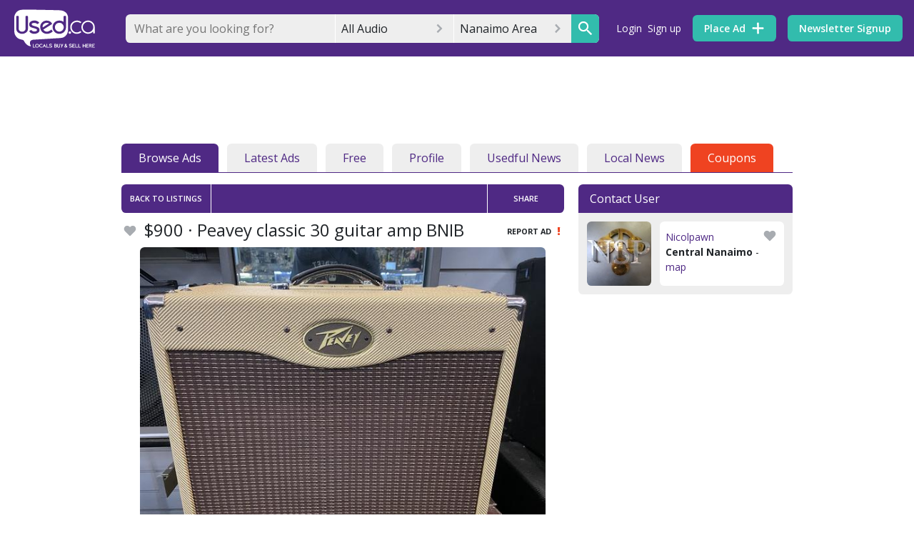

--- FILE ---
content_type: text/html; charset=utf-8
request_url: https://www.google.com/recaptcha/api2/anchor?ar=1&k=6Ler9S0UAAAAAIw3MN35DQW4PvkT4Q1wKsLGSVzp&co=aHR0cHM6Ly93d3cudXNlZG5hbmFpbW8uY29tOjQ0Mw..&hl=en&v=PoyoqOPhxBO7pBk68S4YbpHZ&size=invisible&badge=bottomright&anchor-ms=20000&execute-ms=30000&cb=e4c14lqtfia
body_size: 49339
content:
<!DOCTYPE HTML><html dir="ltr" lang="en"><head><meta http-equiv="Content-Type" content="text/html; charset=UTF-8">
<meta http-equiv="X-UA-Compatible" content="IE=edge">
<title>reCAPTCHA</title>
<style type="text/css">
/* cyrillic-ext */
@font-face {
  font-family: 'Roboto';
  font-style: normal;
  font-weight: 400;
  font-stretch: 100%;
  src: url(//fonts.gstatic.com/s/roboto/v48/KFO7CnqEu92Fr1ME7kSn66aGLdTylUAMa3GUBHMdazTgWw.woff2) format('woff2');
  unicode-range: U+0460-052F, U+1C80-1C8A, U+20B4, U+2DE0-2DFF, U+A640-A69F, U+FE2E-FE2F;
}
/* cyrillic */
@font-face {
  font-family: 'Roboto';
  font-style: normal;
  font-weight: 400;
  font-stretch: 100%;
  src: url(//fonts.gstatic.com/s/roboto/v48/KFO7CnqEu92Fr1ME7kSn66aGLdTylUAMa3iUBHMdazTgWw.woff2) format('woff2');
  unicode-range: U+0301, U+0400-045F, U+0490-0491, U+04B0-04B1, U+2116;
}
/* greek-ext */
@font-face {
  font-family: 'Roboto';
  font-style: normal;
  font-weight: 400;
  font-stretch: 100%;
  src: url(//fonts.gstatic.com/s/roboto/v48/KFO7CnqEu92Fr1ME7kSn66aGLdTylUAMa3CUBHMdazTgWw.woff2) format('woff2');
  unicode-range: U+1F00-1FFF;
}
/* greek */
@font-face {
  font-family: 'Roboto';
  font-style: normal;
  font-weight: 400;
  font-stretch: 100%;
  src: url(//fonts.gstatic.com/s/roboto/v48/KFO7CnqEu92Fr1ME7kSn66aGLdTylUAMa3-UBHMdazTgWw.woff2) format('woff2');
  unicode-range: U+0370-0377, U+037A-037F, U+0384-038A, U+038C, U+038E-03A1, U+03A3-03FF;
}
/* math */
@font-face {
  font-family: 'Roboto';
  font-style: normal;
  font-weight: 400;
  font-stretch: 100%;
  src: url(//fonts.gstatic.com/s/roboto/v48/KFO7CnqEu92Fr1ME7kSn66aGLdTylUAMawCUBHMdazTgWw.woff2) format('woff2');
  unicode-range: U+0302-0303, U+0305, U+0307-0308, U+0310, U+0312, U+0315, U+031A, U+0326-0327, U+032C, U+032F-0330, U+0332-0333, U+0338, U+033A, U+0346, U+034D, U+0391-03A1, U+03A3-03A9, U+03B1-03C9, U+03D1, U+03D5-03D6, U+03F0-03F1, U+03F4-03F5, U+2016-2017, U+2034-2038, U+203C, U+2040, U+2043, U+2047, U+2050, U+2057, U+205F, U+2070-2071, U+2074-208E, U+2090-209C, U+20D0-20DC, U+20E1, U+20E5-20EF, U+2100-2112, U+2114-2115, U+2117-2121, U+2123-214F, U+2190, U+2192, U+2194-21AE, U+21B0-21E5, U+21F1-21F2, U+21F4-2211, U+2213-2214, U+2216-22FF, U+2308-230B, U+2310, U+2319, U+231C-2321, U+2336-237A, U+237C, U+2395, U+239B-23B7, U+23D0, U+23DC-23E1, U+2474-2475, U+25AF, U+25B3, U+25B7, U+25BD, U+25C1, U+25CA, U+25CC, U+25FB, U+266D-266F, U+27C0-27FF, U+2900-2AFF, U+2B0E-2B11, U+2B30-2B4C, U+2BFE, U+3030, U+FF5B, U+FF5D, U+1D400-1D7FF, U+1EE00-1EEFF;
}
/* symbols */
@font-face {
  font-family: 'Roboto';
  font-style: normal;
  font-weight: 400;
  font-stretch: 100%;
  src: url(//fonts.gstatic.com/s/roboto/v48/KFO7CnqEu92Fr1ME7kSn66aGLdTylUAMaxKUBHMdazTgWw.woff2) format('woff2');
  unicode-range: U+0001-000C, U+000E-001F, U+007F-009F, U+20DD-20E0, U+20E2-20E4, U+2150-218F, U+2190, U+2192, U+2194-2199, U+21AF, U+21E6-21F0, U+21F3, U+2218-2219, U+2299, U+22C4-22C6, U+2300-243F, U+2440-244A, U+2460-24FF, U+25A0-27BF, U+2800-28FF, U+2921-2922, U+2981, U+29BF, U+29EB, U+2B00-2BFF, U+4DC0-4DFF, U+FFF9-FFFB, U+10140-1018E, U+10190-1019C, U+101A0, U+101D0-101FD, U+102E0-102FB, U+10E60-10E7E, U+1D2C0-1D2D3, U+1D2E0-1D37F, U+1F000-1F0FF, U+1F100-1F1AD, U+1F1E6-1F1FF, U+1F30D-1F30F, U+1F315, U+1F31C, U+1F31E, U+1F320-1F32C, U+1F336, U+1F378, U+1F37D, U+1F382, U+1F393-1F39F, U+1F3A7-1F3A8, U+1F3AC-1F3AF, U+1F3C2, U+1F3C4-1F3C6, U+1F3CA-1F3CE, U+1F3D4-1F3E0, U+1F3ED, U+1F3F1-1F3F3, U+1F3F5-1F3F7, U+1F408, U+1F415, U+1F41F, U+1F426, U+1F43F, U+1F441-1F442, U+1F444, U+1F446-1F449, U+1F44C-1F44E, U+1F453, U+1F46A, U+1F47D, U+1F4A3, U+1F4B0, U+1F4B3, U+1F4B9, U+1F4BB, U+1F4BF, U+1F4C8-1F4CB, U+1F4D6, U+1F4DA, U+1F4DF, U+1F4E3-1F4E6, U+1F4EA-1F4ED, U+1F4F7, U+1F4F9-1F4FB, U+1F4FD-1F4FE, U+1F503, U+1F507-1F50B, U+1F50D, U+1F512-1F513, U+1F53E-1F54A, U+1F54F-1F5FA, U+1F610, U+1F650-1F67F, U+1F687, U+1F68D, U+1F691, U+1F694, U+1F698, U+1F6AD, U+1F6B2, U+1F6B9-1F6BA, U+1F6BC, U+1F6C6-1F6CF, U+1F6D3-1F6D7, U+1F6E0-1F6EA, U+1F6F0-1F6F3, U+1F6F7-1F6FC, U+1F700-1F7FF, U+1F800-1F80B, U+1F810-1F847, U+1F850-1F859, U+1F860-1F887, U+1F890-1F8AD, U+1F8B0-1F8BB, U+1F8C0-1F8C1, U+1F900-1F90B, U+1F93B, U+1F946, U+1F984, U+1F996, U+1F9E9, U+1FA00-1FA6F, U+1FA70-1FA7C, U+1FA80-1FA89, U+1FA8F-1FAC6, U+1FACE-1FADC, U+1FADF-1FAE9, U+1FAF0-1FAF8, U+1FB00-1FBFF;
}
/* vietnamese */
@font-face {
  font-family: 'Roboto';
  font-style: normal;
  font-weight: 400;
  font-stretch: 100%;
  src: url(//fonts.gstatic.com/s/roboto/v48/KFO7CnqEu92Fr1ME7kSn66aGLdTylUAMa3OUBHMdazTgWw.woff2) format('woff2');
  unicode-range: U+0102-0103, U+0110-0111, U+0128-0129, U+0168-0169, U+01A0-01A1, U+01AF-01B0, U+0300-0301, U+0303-0304, U+0308-0309, U+0323, U+0329, U+1EA0-1EF9, U+20AB;
}
/* latin-ext */
@font-face {
  font-family: 'Roboto';
  font-style: normal;
  font-weight: 400;
  font-stretch: 100%;
  src: url(//fonts.gstatic.com/s/roboto/v48/KFO7CnqEu92Fr1ME7kSn66aGLdTylUAMa3KUBHMdazTgWw.woff2) format('woff2');
  unicode-range: U+0100-02BA, U+02BD-02C5, U+02C7-02CC, U+02CE-02D7, U+02DD-02FF, U+0304, U+0308, U+0329, U+1D00-1DBF, U+1E00-1E9F, U+1EF2-1EFF, U+2020, U+20A0-20AB, U+20AD-20C0, U+2113, U+2C60-2C7F, U+A720-A7FF;
}
/* latin */
@font-face {
  font-family: 'Roboto';
  font-style: normal;
  font-weight: 400;
  font-stretch: 100%;
  src: url(//fonts.gstatic.com/s/roboto/v48/KFO7CnqEu92Fr1ME7kSn66aGLdTylUAMa3yUBHMdazQ.woff2) format('woff2');
  unicode-range: U+0000-00FF, U+0131, U+0152-0153, U+02BB-02BC, U+02C6, U+02DA, U+02DC, U+0304, U+0308, U+0329, U+2000-206F, U+20AC, U+2122, U+2191, U+2193, U+2212, U+2215, U+FEFF, U+FFFD;
}
/* cyrillic-ext */
@font-face {
  font-family: 'Roboto';
  font-style: normal;
  font-weight: 500;
  font-stretch: 100%;
  src: url(//fonts.gstatic.com/s/roboto/v48/KFO7CnqEu92Fr1ME7kSn66aGLdTylUAMa3GUBHMdazTgWw.woff2) format('woff2');
  unicode-range: U+0460-052F, U+1C80-1C8A, U+20B4, U+2DE0-2DFF, U+A640-A69F, U+FE2E-FE2F;
}
/* cyrillic */
@font-face {
  font-family: 'Roboto';
  font-style: normal;
  font-weight: 500;
  font-stretch: 100%;
  src: url(//fonts.gstatic.com/s/roboto/v48/KFO7CnqEu92Fr1ME7kSn66aGLdTylUAMa3iUBHMdazTgWw.woff2) format('woff2');
  unicode-range: U+0301, U+0400-045F, U+0490-0491, U+04B0-04B1, U+2116;
}
/* greek-ext */
@font-face {
  font-family: 'Roboto';
  font-style: normal;
  font-weight: 500;
  font-stretch: 100%;
  src: url(//fonts.gstatic.com/s/roboto/v48/KFO7CnqEu92Fr1ME7kSn66aGLdTylUAMa3CUBHMdazTgWw.woff2) format('woff2');
  unicode-range: U+1F00-1FFF;
}
/* greek */
@font-face {
  font-family: 'Roboto';
  font-style: normal;
  font-weight: 500;
  font-stretch: 100%;
  src: url(//fonts.gstatic.com/s/roboto/v48/KFO7CnqEu92Fr1ME7kSn66aGLdTylUAMa3-UBHMdazTgWw.woff2) format('woff2');
  unicode-range: U+0370-0377, U+037A-037F, U+0384-038A, U+038C, U+038E-03A1, U+03A3-03FF;
}
/* math */
@font-face {
  font-family: 'Roboto';
  font-style: normal;
  font-weight: 500;
  font-stretch: 100%;
  src: url(//fonts.gstatic.com/s/roboto/v48/KFO7CnqEu92Fr1ME7kSn66aGLdTylUAMawCUBHMdazTgWw.woff2) format('woff2');
  unicode-range: U+0302-0303, U+0305, U+0307-0308, U+0310, U+0312, U+0315, U+031A, U+0326-0327, U+032C, U+032F-0330, U+0332-0333, U+0338, U+033A, U+0346, U+034D, U+0391-03A1, U+03A3-03A9, U+03B1-03C9, U+03D1, U+03D5-03D6, U+03F0-03F1, U+03F4-03F5, U+2016-2017, U+2034-2038, U+203C, U+2040, U+2043, U+2047, U+2050, U+2057, U+205F, U+2070-2071, U+2074-208E, U+2090-209C, U+20D0-20DC, U+20E1, U+20E5-20EF, U+2100-2112, U+2114-2115, U+2117-2121, U+2123-214F, U+2190, U+2192, U+2194-21AE, U+21B0-21E5, U+21F1-21F2, U+21F4-2211, U+2213-2214, U+2216-22FF, U+2308-230B, U+2310, U+2319, U+231C-2321, U+2336-237A, U+237C, U+2395, U+239B-23B7, U+23D0, U+23DC-23E1, U+2474-2475, U+25AF, U+25B3, U+25B7, U+25BD, U+25C1, U+25CA, U+25CC, U+25FB, U+266D-266F, U+27C0-27FF, U+2900-2AFF, U+2B0E-2B11, U+2B30-2B4C, U+2BFE, U+3030, U+FF5B, U+FF5D, U+1D400-1D7FF, U+1EE00-1EEFF;
}
/* symbols */
@font-face {
  font-family: 'Roboto';
  font-style: normal;
  font-weight: 500;
  font-stretch: 100%;
  src: url(//fonts.gstatic.com/s/roboto/v48/KFO7CnqEu92Fr1ME7kSn66aGLdTylUAMaxKUBHMdazTgWw.woff2) format('woff2');
  unicode-range: U+0001-000C, U+000E-001F, U+007F-009F, U+20DD-20E0, U+20E2-20E4, U+2150-218F, U+2190, U+2192, U+2194-2199, U+21AF, U+21E6-21F0, U+21F3, U+2218-2219, U+2299, U+22C4-22C6, U+2300-243F, U+2440-244A, U+2460-24FF, U+25A0-27BF, U+2800-28FF, U+2921-2922, U+2981, U+29BF, U+29EB, U+2B00-2BFF, U+4DC0-4DFF, U+FFF9-FFFB, U+10140-1018E, U+10190-1019C, U+101A0, U+101D0-101FD, U+102E0-102FB, U+10E60-10E7E, U+1D2C0-1D2D3, U+1D2E0-1D37F, U+1F000-1F0FF, U+1F100-1F1AD, U+1F1E6-1F1FF, U+1F30D-1F30F, U+1F315, U+1F31C, U+1F31E, U+1F320-1F32C, U+1F336, U+1F378, U+1F37D, U+1F382, U+1F393-1F39F, U+1F3A7-1F3A8, U+1F3AC-1F3AF, U+1F3C2, U+1F3C4-1F3C6, U+1F3CA-1F3CE, U+1F3D4-1F3E0, U+1F3ED, U+1F3F1-1F3F3, U+1F3F5-1F3F7, U+1F408, U+1F415, U+1F41F, U+1F426, U+1F43F, U+1F441-1F442, U+1F444, U+1F446-1F449, U+1F44C-1F44E, U+1F453, U+1F46A, U+1F47D, U+1F4A3, U+1F4B0, U+1F4B3, U+1F4B9, U+1F4BB, U+1F4BF, U+1F4C8-1F4CB, U+1F4D6, U+1F4DA, U+1F4DF, U+1F4E3-1F4E6, U+1F4EA-1F4ED, U+1F4F7, U+1F4F9-1F4FB, U+1F4FD-1F4FE, U+1F503, U+1F507-1F50B, U+1F50D, U+1F512-1F513, U+1F53E-1F54A, U+1F54F-1F5FA, U+1F610, U+1F650-1F67F, U+1F687, U+1F68D, U+1F691, U+1F694, U+1F698, U+1F6AD, U+1F6B2, U+1F6B9-1F6BA, U+1F6BC, U+1F6C6-1F6CF, U+1F6D3-1F6D7, U+1F6E0-1F6EA, U+1F6F0-1F6F3, U+1F6F7-1F6FC, U+1F700-1F7FF, U+1F800-1F80B, U+1F810-1F847, U+1F850-1F859, U+1F860-1F887, U+1F890-1F8AD, U+1F8B0-1F8BB, U+1F8C0-1F8C1, U+1F900-1F90B, U+1F93B, U+1F946, U+1F984, U+1F996, U+1F9E9, U+1FA00-1FA6F, U+1FA70-1FA7C, U+1FA80-1FA89, U+1FA8F-1FAC6, U+1FACE-1FADC, U+1FADF-1FAE9, U+1FAF0-1FAF8, U+1FB00-1FBFF;
}
/* vietnamese */
@font-face {
  font-family: 'Roboto';
  font-style: normal;
  font-weight: 500;
  font-stretch: 100%;
  src: url(//fonts.gstatic.com/s/roboto/v48/KFO7CnqEu92Fr1ME7kSn66aGLdTylUAMa3OUBHMdazTgWw.woff2) format('woff2');
  unicode-range: U+0102-0103, U+0110-0111, U+0128-0129, U+0168-0169, U+01A0-01A1, U+01AF-01B0, U+0300-0301, U+0303-0304, U+0308-0309, U+0323, U+0329, U+1EA0-1EF9, U+20AB;
}
/* latin-ext */
@font-face {
  font-family: 'Roboto';
  font-style: normal;
  font-weight: 500;
  font-stretch: 100%;
  src: url(//fonts.gstatic.com/s/roboto/v48/KFO7CnqEu92Fr1ME7kSn66aGLdTylUAMa3KUBHMdazTgWw.woff2) format('woff2');
  unicode-range: U+0100-02BA, U+02BD-02C5, U+02C7-02CC, U+02CE-02D7, U+02DD-02FF, U+0304, U+0308, U+0329, U+1D00-1DBF, U+1E00-1E9F, U+1EF2-1EFF, U+2020, U+20A0-20AB, U+20AD-20C0, U+2113, U+2C60-2C7F, U+A720-A7FF;
}
/* latin */
@font-face {
  font-family: 'Roboto';
  font-style: normal;
  font-weight: 500;
  font-stretch: 100%;
  src: url(//fonts.gstatic.com/s/roboto/v48/KFO7CnqEu92Fr1ME7kSn66aGLdTylUAMa3yUBHMdazQ.woff2) format('woff2');
  unicode-range: U+0000-00FF, U+0131, U+0152-0153, U+02BB-02BC, U+02C6, U+02DA, U+02DC, U+0304, U+0308, U+0329, U+2000-206F, U+20AC, U+2122, U+2191, U+2193, U+2212, U+2215, U+FEFF, U+FFFD;
}
/* cyrillic-ext */
@font-face {
  font-family: 'Roboto';
  font-style: normal;
  font-weight: 900;
  font-stretch: 100%;
  src: url(//fonts.gstatic.com/s/roboto/v48/KFO7CnqEu92Fr1ME7kSn66aGLdTylUAMa3GUBHMdazTgWw.woff2) format('woff2');
  unicode-range: U+0460-052F, U+1C80-1C8A, U+20B4, U+2DE0-2DFF, U+A640-A69F, U+FE2E-FE2F;
}
/* cyrillic */
@font-face {
  font-family: 'Roboto';
  font-style: normal;
  font-weight: 900;
  font-stretch: 100%;
  src: url(//fonts.gstatic.com/s/roboto/v48/KFO7CnqEu92Fr1ME7kSn66aGLdTylUAMa3iUBHMdazTgWw.woff2) format('woff2');
  unicode-range: U+0301, U+0400-045F, U+0490-0491, U+04B0-04B1, U+2116;
}
/* greek-ext */
@font-face {
  font-family: 'Roboto';
  font-style: normal;
  font-weight: 900;
  font-stretch: 100%;
  src: url(//fonts.gstatic.com/s/roboto/v48/KFO7CnqEu92Fr1ME7kSn66aGLdTylUAMa3CUBHMdazTgWw.woff2) format('woff2');
  unicode-range: U+1F00-1FFF;
}
/* greek */
@font-face {
  font-family: 'Roboto';
  font-style: normal;
  font-weight: 900;
  font-stretch: 100%;
  src: url(//fonts.gstatic.com/s/roboto/v48/KFO7CnqEu92Fr1ME7kSn66aGLdTylUAMa3-UBHMdazTgWw.woff2) format('woff2');
  unicode-range: U+0370-0377, U+037A-037F, U+0384-038A, U+038C, U+038E-03A1, U+03A3-03FF;
}
/* math */
@font-face {
  font-family: 'Roboto';
  font-style: normal;
  font-weight: 900;
  font-stretch: 100%;
  src: url(//fonts.gstatic.com/s/roboto/v48/KFO7CnqEu92Fr1ME7kSn66aGLdTylUAMawCUBHMdazTgWw.woff2) format('woff2');
  unicode-range: U+0302-0303, U+0305, U+0307-0308, U+0310, U+0312, U+0315, U+031A, U+0326-0327, U+032C, U+032F-0330, U+0332-0333, U+0338, U+033A, U+0346, U+034D, U+0391-03A1, U+03A3-03A9, U+03B1-03C9, U+03D1, U+03D5-03D6, U+03F0-03F1, U+03F4-03F5, U+2016-2017, U+2034-2038, U+203C, U+2040, U+2043, U+2047, U+2050, U+2057, U+205F, U+2070-2071, U+2074-208E, U+2090-209C, U+20D0-20DC, U+20E1, U+20E5-20EF, U+2100-2112, U+2114-2115, U+2117-2121, U+2123-214F, U+2190, U+2192, U+2194-21AE, U+21B0-21E5, U+21F1-21F2, U+21F4-2211, U+2213-2214, U+2216-22FF, U+2308-230B, U+2310, U+2319, U+231C-2321, U+2336-237A, U+237C, U+2395, U+239B-23B7, U+23D0, U+23DC-23E1, U+2474-2475, U+25AF, U+25B3, U+25B7, U+25BD, U+25C1, U+25CA, U+25CC, U+25FB, U+266D-266F, U+27C0-27FF, U+2900-2AFF, U+2B0E-2B11, U+2B30-2B4C, U+2BFE, U+3030, U+FF5B, U+FF5D, U+1D400-1D7FF, U+1EE00-1EEFF;
}
/* symbols */
@font-face {
  font-family: 'Roboto';
  font-style: normal;
  font-weight: 900;
  font-stretch: 100%;
  src: url(//fonts.gstatic.com/s/roboto/v48/KFO7CnqEu92Fr1ME7kSn66aGLdTylUAMaxKUBHMdazTgWw.woff2) format('woff2');
  unicode-range: U+0001-000C, U+000E-001F, U+007F-009F, U+20DD-20E0, U+20E2-20E4, U+2150-218F, U+2190, U+2192, U+2194-2199, U+21AF, U+21E6-21F0, U+21F3, U+2218-2219, U+2299, U+22C4-22C6, U+2300-243F, U+2440-244A, U+2460-24FF, U+25A0-27BF, U+2800-28FF, U+2921-2922, U+2981, U+29BF, U+29EB, U+2B00-2BFF, U+4DC0-4DFF, U+FFF9-FFFB, U+10140-1018E, U+10190-1019C, U+101A0, U+101D0-101FD, U+102E0-102FB, U+10E60-10E7E, U+1D2C0-1D2D3, U+1D2E0-1D37F, U+1F000-1F0FF, U+1F100-1F1AD, U+1F1E6-1F1FF, U+1F30D-1F30F, U+1F315, U+1F31C, U+1F31E, U+1F320-1F32C, U+1F336, U+1F378, U+1F37D, U+1F382, U+1F393-1F39F, U+1F3A7-1F3A8, U+1F3AC-1F3AF, U+1F3C2, U+1F3C4-1F3C6, U+1F3CA-1F3CE, U+1F3D4-1F3E0, U+1F3ED, U+1F3F1-1F3F3, U+1F3F5-1F3F7, U+1F408, U+1F415, U+1F41F, U+1F426, U+1F43F, U+1F441-1F442, U+1F444, U+1F446-1F449, U+1F44C-1F44E, U+1F453, U+1F46A, U+1F47D, U+1F4A3, U+1F4B0, U+1F4B3, U+1F4B9, U+1F4BB, U+1F4BF, U+1F4C8-1F4CB, U+1F4D6, U+1F4DA, U+1F4DF, U+1F4E3-1F4E6, U+1F4EA-1F4ED, U+1F4F7, U+1F4F9-1F4FB, U+1F4FD-1F4FE, U+1F503, U+1F507-1F50B, U+1F50D, U+1F512-1F513, U+1F53E-1F54A, U+1F54F-1F5FA, U+1F610, U+1F650-1F67F, U+1F687, U+1F68D, U+1F691, U+1F694, U+1F698, U+1F6AD, U+1F6B2, U+1F6B9-1F6BA, U+1F6BC, U+1F6C6-1F6CF, U+1F6D3-1F6D7, U+1F6E0-1F6EA, U+1F6F0-1F6F3, U+1F6F7-1F6FC, U+1F700-1F7FF, U+1F800-1F80B, U+1F810-1F847, U+1F850-1F859, U+1F860-1F887, U+1F890-1F8AD, U+1F8B0-1F8BB, U+1F8C0-1F8C1, U+1F900-1F90B, U+1F93B, U+1F946, U+1F984, U+1F996, U+1F9E9, U+1FA00-1FA6F, U+1FA70-1FA7C, U+1FA80-1FA89, U+1FA8F-1FAC6, U+1FACE-1FADC, U+1FADF-1FAE9, U+1FAF0-1FAF8, U+1FB00-1FBFF;
}
/* vietnamese */
@font-face {
  font-family: 'Roboto';
  font-style: normal;
  font-weight: 900;
  font-stretch: 100%;
  src: url(//fonts.gstatic.com/s/roboto/v48/KFO7CnqEu92Fr1ME7kSn66aGLdTylUAMa3OUBHMdazTgWw.woff2) format('woff2');
  unicode-range: U+0102-0103, U+0110-0111, U+0128-0129, U+0168-0169, U+01A0-01A1, U+01AF-01B0, U+0300-0301, U+0303-0304, U+0308-0309, U+0323, U+0329, U+1EA0-1EF9, U+20AB;
}
/* latin-ext */
@font-face {
  font-family: 'Roboto';
  font-style: normal;
  font-weight: 900;
  font-stretch: 100%;
  src: url(//fonts.gstatic.com/s/roboto/v48/KFO7CnqEu92Fr1ME7kSn66aGLdTylUAMa3KUBHMdazTgWw.woff2) format('woff2');
  unicode-range: U+0100-02BA, U+02BD-02C5, U+02C7-02CC, U+02CE-02D7, U+02DD-02FF, U+0304, U+0308, U+0329, U+1D00-1DBF, U+1E00-1E9F, U+1EF2-1EFF, U+2020, U+20A0-20AB, U+20AD-20C0, U+2113, U+2C60-2C7F, U+A720-A7FF;
}
/* latin */
@font-face {
  font-family: 'Roboto';
  font-style: normal;
  font-weight: 900;
  font-stretch: 100%;
  src: url(//fonts.gstatic.com/s/roboto/v48/KFO7CnqEu92Fr1ME7kSn66aGLdTylUAMa3yUBHMdazQ.woff2) format('woff2');
  unicode-range: U+0000-00FF, U+0131, U+0152-0153, U+02BB-02BC, U+02C6, U+02DA, U+02DC, U+0304, U+0308, U+0329, U+2000-206F, U+20AC, U+2122, U+2191, U+2193, U+2212, U+2215, U+FEFF, U+FFFD;
}

</style>
<link rel="stylesheet" type="text/css" href="https://www.gstatic.com/recaptcha/releases/PoyoqOPhxBO7pBk68S4YbpHZ/styles__ltr.css">
<script nonce="AqceQ5j48d2XvFCcBJytnw" type="text/javascript">window['__recaptcha_api'] = 'https://www.google.com/recaptcha/api2/';</script>
<script type="text/javascript" src="https://www.gstatic.com/recaptcha/releases/PoyoqOPhxBO7pBk68S4YbpHZ/recaptcha__en.js" nonce="AqceQ5j48d2XvFCcBJytnw">
      
    </script></head>
<body><div id="rc-anchor-alert" class="rc-anchor-alert"></div>
<input type="hidden" id="recaptcha-token" value="[base64]">
<script type="text/javascript" nonce="AqceQ5j48d2XvFCcBJytnw">
      recaptcha.anchor.Main.init("[\x22ainput\x22,[\x22bgdata\x22,\x22\x22,\[base64]/[base64]/[base64]/[base64]/[base64]/[base64]/[base64]/[base64]/[base64]/[base64]\\u003d\x22,\[base64]\x22,\x22al8gwp/CpMOmC8KufsKZW2sFw5bCjyUYNhY/woXCiQzDqMKmw57DhX7CsMOcOTbCkMKYDMKzwqTCtkhtcMKjM8ORd8KFCsOrw7LCjk/[base64]/CisK1wrJFwrTDhWHCoCnCt8KKw4BrYG9Ye2HCiG7CiDnChcK5wozDoMOfHsOuY8O9wokHMMKVwpBLw7V7woBOwotkO8Ozw6TCnCHClMK6VXcXAcKhwpbDtBZDwoNgccKnAsOnciLCgXRzFFPCuglLw5YUWMKgE8KDw5jDjW3ClR7DkMK7ecOEwoTCpW/Cp3jCsEPCqyRaKsKQwovCnCUnwpVfw6zCpGNADUcOBA09woLDozbDvsOJSh7CtsOAWBdbwoY9wqNMwoFgwr3DoGgJw7LDow/Cn8OvKFXCsC43wpzClDgGOUTCrAYEcMOESEjCgHERw67DqsKkwqYddVbCrE0LM8KZP8OvwoTDvzDCuFDDt8OmRMKcw4TCm8O7w7V0MR/[base64]/Xi5zWsKkwp/Cki3Dmlplw6BRI8Kjw73Dn8OSw55pWMOnw5/CqULCnkEUQ2QRw6FnAmvClMK9w7FqMihIT0sdwptBw4wAAcKMHC9VwoYCw7tiazrDvMOxwqJvw4TDjn5eXsOrbW1/SsODw6/DvsOuKMKNGcOzeMKww60bLWZOwoJuMXHCnTnCl8Khw64NwqcqwqsHIU7CpsKQXRYzwqnDmsKCwokNwpfDjsOHw6xXbQ4Ew7ICw5LClcK9asOBwpdLccK8w5lbOcOIw6BgLj3CqW/[base64]/CoRZtw7TCnAIxAMOuFMO9woDCvGAxwp3DrUvDg3fCp2bDnHzCkzDDrcK3wpEnd8KbZknDqj7Du8O4RsOlTUrDi3LClk3DmRbCrMOKCwE2wpN1w7/[base64]/CsjUXPkcHw54AwpbDkMOdw43Ds8KoaShwYMKlw5IHwofCo3drTMKzw4HCr8O6RmBULsOJw69jwq7Co8K5BEbCkGzCosKxw61twq/DrMOaaMKhCTfDhsOYPmbCv8OgwpzCpcKmwrVcwoPCtMK+aMK9YsKNSUvDnMOcXsKiwo06Vj5Aw7LDsMOdLH8RTsOVw7wwwpbCvcO/BMO9w65xw7wmZW1lw5RTw6JMKCpmw7x2wpPCksKswqPDlsOlBhfCuUHCusOcwo4uwoFRw5kKwpsCwrlgw67Dr8KgUMKETcKyL2MCwpDDnsK/w6LCvcOow6V3wp7Cm8OXaGYuLMKnesOcP0FeworCg8Kzd8OMZDhLw47DukHCrmBGF8OzTREUw4PCm8K7w63CmEIvwp4HwpbDuXrCm3/CksONwoHCszBqEcK3wqbCmlfChUI0w6VhwrTDkcO4LXtuw4FbwqfDs8OHw4cQIXXCk8O+DMO4G8KqBmdeaxkJBMOvw6kEFi/[base64]/DkkzDsVVMwqdNKigUSEcPwpU6wqLCl1t4NsKVw754ecKUw7/CqMOewp7Diy5lwooOw6s3w59ibjrDsRY8CsKEwqnDrCjDsBplI2nCrcOVBcOow73Dr07CjGZKw68zwq/CuCbDnjvCscOgQcOGw4U7CFTCs8OHM8K/QMKjc8O/dsObP8Kzw4fCq3FLw6F4VnAIwr96wqcaGXsqKMKcBcOQw77DosO2Ml7Cuh5ZXhXDrC7CnH/CjMKnP8K1eUnDuQBrUsK3wrzDr8Kkw5YAf0plwrg8dwjClkBRwr1hw4VgwpbCulPDlsOxwqjDsWXDjV5owqjDpMKWVcOvFGbDlMOBw4ACwrTDo0wCUsKNDMK9wo0Ew4kmwqY5JMK+SxwSwpnDuMKmw4TCk0rDlsKawrAMw64QS2I8wpgdCUFkfsOCwq/DlnrDp8OUIMKrw59cwqrDmUF3wovDpsOTwrlsIsKLcMO2w6Iww6vDn8KaXsK7GggOw74mwpXCm8OgE8Omwp7Dg8KCwpfChQYqE8K0w6ZFQwpnwp3CszvCvB7DssK/WGrCkQjCs8O8LhlQXx4hWMKiw5dlw79cIhXDmUZHw4vDjAZjwrTDvBHDgcOWdShAwpgzLW1lw4liOsOWeMOGw4o1UcOwGnnDrXp1GifDpcOyI8KjVFoxT1jDscOTEGPCs3/[base64]/TBXDm1jCmT0rwoDDgW5JMMK6w4/CiCPCqE1VwppNwrPDlXbCtxrDrkPDrMKeE8OCw45Ve8OPOEnDicODw4XDvCglPMOIw5rDmHHCkWtPHcKaPFLDvsOKdCbCg2/DtcOlT8K5wqJFM37CkGXCu2lOw5LDjQbDkMO4wqpTCCB1bDpqEAcTCsOsw60NXyzCksOpw7jDicOWw4nDp2XDu8Odw6jDrMOcw4A6YWjDinYGw4nDicORAMO5wqbDmj/Cm1QQw50Lw4YwbcOnwqzCsMOwTQZCJSDCnA9Twq7Dt8Khw7hhNk/[base64]/ezjDusONRXfCqBZjwoN9f8KpwoDClMOBw77DiMOvw4ICwpgbw7vDoMKlNsKGwpzDvXloYCrCjsONw45fw78AwrgmwpPCnTkpYBR1AF0SW8O9FMOfeMKmwp7Dr8KsZ8Oaw51Bwopkw5YSHS3CjzgGfC7CiDTCk8KDw6vCmHFSU8Obw6fCmMKeSsK0wrbDu1U/w43Ci0Uvw7lNJMKMIF3Cq1tMScObLsKbKsKxw711wq8ab8Ouw4/CtcORVHrDvcKTw4TCvsKWw74dwoN8Sl83worDoSIlGMKkR8K3dsOzw4MRU2XCp1AkQn5/wq7DlsKDw5hRE8KKFnUbBxAMf8KHbwg2I8OAVsO0NE8cXcOpw6XCosOuwo7CisK7ahrDjMKvwpnDnR4Bw7Z/wqDDtR/DllDDk8Ovw63CiAAEQU4PwpcQCgnDv2vCskdjAXB1C8KoUMKIwpHCmk06LEDCvcKawpvCmSDDvcKKw6LDnDFsw7NtZ8OjIQd3TMOIb8O8w73CqzbCuFR4H2PChMOUNGdbf3dJw6PDo8OjNMOgw4Bfw4EhXFFlecOWaMKlwrHDpsKlAMOWwoEQwq/[base64]/FHV1c8OZw4jDncONw73DtcKXw7/ClcOMBMObbnvCvxPDu8Kswo3DpMKmw6rCvMOUBcOQw650SUlxdnzDhsKkasKTw6lBw5A8w4nDpMKpw7gSwqbDp8Kbc8OEw5x2w7E9EMOdfh7CvWjConFQw5rCjcK4Ey3CjH8OFkLCiMKJKMO/wo5Hw6HDgMKoOzZyKMOYNGVzVMOoTV/DlBpBw7nCs2dUwpbCuT/CkRxDwposwoXDosOewqPCsggsV8OgQsKLRwh3eDHDrD7ChMKrwpvDkBVJw5TDj8K+JcKhL8OsfcK5wp/CuUzDrsO+w7ppw4RJwpfCiSTCvGE5G8O0wqXCgsKGwpQTOsOmwqPCvMOHNg3DtzbDtSPDhF4BbGzDoMOEwo4JE27DnVNQElo4wqNyw6jCpTRvb8OLw45RVsKQYDABw60CUcOOw5Afwr9QGz5BTcOSw6NCf1vDs8K/C8KPw4ojGsO6wr0lWFHDoHrCvDLDti/DvWdHw6IwHcOUwpcgwpwda0XCicO5IsK6w5jDun/DvAstw7HDh2LDkAjCo8O2w6TDtG4IYnLDrMOUwpB9wpZ6BsK3GXHCkcKlwoHDhQYLKE3DvsOkw5h/PE/Cr8K1wrcFwqvCuMOYVSdjQcOmwo53wqrCicKnLsKow6rDocKMw6RVBl9nwpzCjQ3Ch8KZwrXCg8KANcOewovDqjF0w4XCtnYDwrrCvnUswrQ6wo3DhXkPwrA7wp3DlMODehzDqkDCgQ/Dsg0Fw7rDqUnDoT/[base64]/DnMKyw7DDiyQUaMOlSsK9LDfDmDXDsWLDiMOkXTjCvUVrwrNRw7jCiMKwFU9wwr87w6fCukjDin3DljvDisOKdQjCj28QPB4Lw4dXw5LDh8OHIRJ+w6IicVoGWVc3MWPDpcK4wp/DtVLDj2UaN1VlwqXDtGfDkw/[base64]/fWfDj8Kdw7vCpMKzwqoKwozDo8OIChZvwqXCkUbDnMKCw7AMQcK5wq/[base64]/VcKgTsKCL8KVw7UEXmUSAsKTWyvCuwJ/GMKJwpdLLjIXwrrDiX3DlcONHMOtwofCsijDv8OWw7nDiXohwojDkVPDosOmwq0vcsKfacOgw4zCnTt2TcOawr49JMOUwpoTw5g5ek5Qwr7DkcOSw6oRCcKKw6HClyQaaMOtw7cJDsKywrFTMMO+wpvChmzCn8OVV8OQKUbCqTw8w5rCmWzDsE4Hw7lxaA5/dj9bw7VGZhdxw6/DmS4IEMObBcKfLAZ1KgHCtsK8wrZBw4LDtDsVw7zDtXNSS8KwRMOjQmjCmlXCo8KfAcKNwpbDmcO4CsO7QsOuaEYqw6kvw6XCj3trKsOOwoACw5/[base64]/w7vDncO/[base64]/CnR5Owpgtwp7ChyjDuiU7w63Du2rCkRHDvsOGwq4CJwRGw5FTL8OkVcKHw6vDjmLCkwjCjx/DrMO1w4vDucK/fMOhKcOuw6RIwrkeE2RnTcOEVcO/wq0OPX5/L1oPV8KucV1MVkjDs8OXwp4GwrpeFz/DjsOvVsO4CMKvw4PDu8KxSndNw6LCl1Nzwq5BFMOZT8KgwpnDuH7CsMOpK8KVwq9cbRLDvsOHw4Ncw48Hw7nCh8ObUsK/UypKRMK8w6fCoMOewpkSa8Ocw77ClcKuX11HcMKQw5cawrsBcsOlw5MZw4w0W8OBw4ACwo9CMcOuwokKw7DCrgXDmF7Do8KJw68kwpfDkgDDulZyacKWw4lswo/[base64]/w4jCgkByw6XDnRhWw7HDiAtgcyktKlbDiMKeEDNUaMKWUAwBwpd4HiwacFJ+Cl44w6fDu8KRwoTDrVDDrAVywoskw5bCuAPCnsOEw7xvAS4RIcOQw4XDg19Gw5zCqMKjcVLDisO/[base64]/Cvylhw7dgDV4kSmzCvGDDisKPw5fDrsKuPCPDkcKSw6DDr8KYEhlvAUbDpMOLTlXCjjkMwp97w4tYMVnCp8OCw6RIEjBsHsKMwoMaFsK8wplvd0gmMyjCiwQiS8OEw7Z6woTCpFHCnsOxwqdkdMKKaVtnDVV/[base64]/Clw9OdH8fL8KnKmNdPsKFbHnCtiB/fAg3wr3CvcK5w5vCr8KkccOYWcKCeGZZw4t4wpXCplEyacK5Ul/DnUnCg8KpCWXCpcKINsO0fAMbMcOvIsOIFXjDhXA5wrIpwq95RcO7w7nCosKdwoXCocOQw5wbwpZmw7LCq1vCucO2wrDCtxvCnsOMwpkDeMKqJG/Cj8OQLMKZRsKiwpHClzjCgcKHbMKOJUYww6/DtcKDw7UdGsOPw4rCuxPDtcK+PMKHw7hfw7DCpMOUwp/CmjYFwpsQwovCpcOOIMO1w7fCg8KHE8KDPl0mw5VYwpNewprDrzTCqcO0Lj0Qw43DqsKkUytIw6XCosOew7QswrXDuMOew6TDvXl3dlbCnzQPwqrDnMO3HynDqMOLSsKxL8OQwp/[base64]/CtysvCcKRJxvDsDtaw43CucOiTcOrwpXDjCLDrcKBwo1WAsKXwoPDj8O9OgxPScOVw4/DoVssfx9iw4LClMONw708ZW7CqcK9w5TCu8KtwonCmmw1w71Gwq3DvzzDksK7aVcVeVwLw6QZZsKtw7cpTn7Ds8OPwqXCj1p8B8KzJ8KYw7MJw4FxVsOVGVPDpHQQfMO9w5tuwok7YHtmwpEwSE/[base64]/Ck8KtZXQ8wpZpw4hud8KqDMOlwqjDuGZCw6XDpj9Sw67DoEXCoVI8wpEEOsO0SsKswrsTLwjDpTMZNcK5NWrCgMKLw4t9wpBIw5A6w5nDlcKxw73Dgl3Dn31SXsOjTHp/Yk3DpjxkwqDChg7CvsOPHkd9w5M4B0pew57CrsORI0/[base64]/CiQvDkTnChsK0UV3DmMOCa8ODw6RmT0gQcg3CpcOvFS/CkGsZPTl8J1LCs0nDmsKoO8O9LcOQTT3DnGvCl2LDgn15wooVXcOwasOdwp3CkGkoFFTCocKmaxsfw6gtwqwiwqgtSzcgwqksMlXCvy/Cm01Owr3Cv8KkwrR8w5XDvcORX3I3ccKfV8O/[base64]/wrTDkjnDiyNUEF9cJ1fDrMOwV23DmcKlJMK/BXxZG8OEw7YrbsKyw6taw5vCpB7Cv8KzQk/CuxLDnnbDv8KQw5lVfcKnwrzDrMOGE8Ohw5PDicOgwpRfwpLDocKzYmk/[base64]/w6/CuMOSw6rCoF/Dg8KHw6d8Pj7CmUHCosOmRMOLw6HDg3dGw63DjA8LwrTDvWvDrgt/bsOjwo0ww6FWw5rCm8O2w5XCuSxZdz3CqMOCT0YIVMKaw6xqCUzDicOJwq7CvEZ7w6s8Phozw4xdw4/[base64]/Csg/Du11awoJGe0cMwrchwotEbhXDqEJHesO8w5AQwqrDhMKMAsOwQcK/w5nDiMOkAHVkw4jDpcKqwolHw5fCsVXCrcOdw7tjwphtw7/[base64]/DjsKCwoxjb23CtXrDvkfDt8OKNcOLbsOwwp5YBMKKa8KLw6cXwpHDkBRUwq0HAcOww4HDkcOAZ8ObfcOlThPCvcORZ8Oew5Elw7NqIkc9XMK1w5zCpDnCqXvDqxLCj8OIw7Zuw7FAwojCuW1GM31bw7RlbCzCoyk1YiDDljzCgmtnBzNPJgHCvcOkDMOAasODw6HCsz/Di8K/[base64]/[base64]/Dp8KELmjCh8OgRMKMDH7CmUvDmVdEwpdpw4trwrbClX/DmcK5W3/ChMOIH0jDkRDDklt7w5PDjBsbwqQLw7fCkW8DwrQYN8KMKsKNwqDDkhcOw5PDncOCdMOwwp0uw5xjw5zDuXgzCw7DpDfCusOww5bCk2DDgkwaUTQ7PsKkwo9GwqPDqcOqwqzDkXXDuBFOwpVEYMKSwqjCnMKhw5DDtkY/[base64]/DgA+wp49H8KFLmADwqs6WRgIwqo4wp9SCcKhCcOvw7pFXnLDtkLCszcVwqPDj8KEw51MWMK0w6bDtATCryjCjlh+FMK0wqTCmRfCpsK1L8KMFcKEw5sewo5OJVF/M1zDpMOiFC7Dg8O8w5bCssOnImsISMKkw4okwrjCvAR1VQZBwpRkw4lEAVlSaMORw5JHfnzComjCsRgbwq3ClsOewr0VwrLDqjNJw5jCgMKhfcOWPn49dHQfw7zCsTvDsnRBcQ/DvMKhY8KWw78gw6tCM8KdwqjCiF3DkisgwpM0YsOYdMKKw67Ct1FswodzWBrDv8KjwqnDvm3DtsK0woNPw4dPHknCkDA6KFXDjXXDocK2WMOIPcKsw4TDucO3wptyKsKcwp9cQW/DpcKhIxPCiRd7B3nDoMOfw4/[base64]/Do34mP8KUP8O+wpvDl1vCr8KGUcKaw4PChcK0LEMDwpnCi2LDtDXDs2t7QsO1ail8NcKpwobCtsKoYRvCnwPDiHbCpMK/w6Aowpw9eMO+w7/[base64]/Ch8O5JcOtwrQHbwrDsRHChQDDhsKjw5TChEI6eg0cw7s7di/DuRUgwqU8OcOrw7DDuUrDpcOmw7NLw6fCrsKHf8OxRFfDk8Knw6DDhcOFD8O1w5PCvcO+w64zwp4BwpNBw5jCi8OKw7UGwonDkcKnw5DCjGBqFcOtZMOcd3PDuEcrw4/ChlgFw7fDtQMqwpcUw4TCggXDuERFFsKIwppIK8KyLsOnHsOPwpgHw5/DtDrDvsOFNGQ+HyfDoXXCtgZMwpN6b8OLOns/Q8ORwq7DgEZmwqIswpvCnx5ow5zDm2YJXjPCg8OLwqABWcOVw5DClMKdwq5RCAjDrl8NRSwIBMO+N1BYRgfCr8OBSiRtYE15w5jCoMOwwp/CqcOkemYrIMKNwrEBwpMGw4vDu8K7NxrDmQ9tQcOtfznCqsKkO0XDpsOLIsOuw5NOwqDChRvDtlXDhD7ClEDDgF/CuMO2bUIUw7Qpw4woLMOFbcKUO35POhrDmCfDoUzDpk7DjlDDjMKRwq9ZwpbCoMKTLg/DoBLDhcKAfxfClULDhcOtw7YESMK+EFU/woPCj3/Djg3Do8KyQMOhwoLDkwQySlPCmSvDo1jCgD8OZwDCkMOpwpkaw4nDrMKtIhbCvDl8CEHDoMKpwrbDomTDvcOdISnDjMOxA3ARw4hGw5bCu8KwYUDCisOHKQwmccKHJBHDvCHDrsO2M0HCrxsYJMK9woDDn8KQWsOOw4/CtD1RwptIwrdPNQTCk8K2NcKSw6wOPhM5bBNOf8OeDiwZcj7DvyZRORJjwq/CjiHCisKuw5HDksOSw5syDCnClMKyw5cIWB/Dp8OCQDFawpZCXExBEsORw7jDrMOYwpt1wqoleRrDhVZ8N8Ofw49edcOxw59BwohhMMOKwq0uMzc5w7VrTMKIw6JfwrvCp8KrI1bCtsKuSiYmw6k0w7xARXHCrcO/M1PDmy06NBYeVgIMwoxGSBDDphPDkcKBDypPKMKDIcKCwpdSdirDtlPChHwdw60OClLDnsObw57DggHDisOIWcOLw7VyT2QIaD3DiWBFwpfDl8KJDh/DmMO4Ok5JYMO7w7vDlMO/w5TClgDDt8OiEXrCrsKZw6gTwonCgRXCgsOgLcO0w4g6FWQbworCgxlJay/DhQE6VBEew6Ycw6zDnsOHwrUVEiEmbTclwpvDrk7CtTgCNMKKBSHDhsO5dlTDiRjDosK2QBtfVcKFw5rDpGo8w6rChsO/XcOmw5vCu8OIw5NHwqXDr8KNZBDCpkZ4wqvDh8KYw4YEUxHClcOnecKGwq0iE8OKw4XCrsOLw5vCjMOyGcOCw4XCmsKBdiUSRBV7GkQgwpYRUTZqAkMKD8KbPcOcZnfDicObFD0+w6fDmATCvsK2RsO6DMOmwrvCtGswERJhw75xMsKaw7kDBcOew7vDkW/CsSsSw7HDrn1Dw5M4KFlgw5nCmcOQH2zDs8KJOcOpa8K8LMOZwr7CqiXDssOgWcOKbh/[base64]/DhCjComEoVjQbbyY6wr7Cv8OOwqgLwrfClMK5aQTDjsKfWxPCrlDDiBXDkCBNw7gnw6zCqUluw4TCtkJDN0zCkXYXQWjCrDIkw4bCncOYCsKXwqLCq8KgPsKQB8KKw7hZw6ljwqTCpgLCrE8/wpnClyFpwp3CnQ3DicOKEcOzPXdEX8OGPSYcwrvDpcKJw4FdHcOxBWTClRXDqBvCpsKNPQ5aUcOHw63CixPDocOewq/[base64]/CkVzDvD1+w75vTcKkwpLCs25RfcOmwotrKcOvwpJFwrXDjcKrPxzCosKMbUDDqic3w6w0TsKZbsONKsKwwpAaw5PCsTp/w7MxwoMuw78uwp5iRsKyH2Fqw7xRwr4EUnXDl8Kyw57CuSE7w7VyI8Oyw7vDt8KNZ25pw77Clx3ClxTDr8KtYygRwqvCtmEQw7vDtwpUWRPDvcOwwqwuwrjCosO4wpshwpA6AMKJw5jCiX/Cq8O8wrnCu8KpwrpAw6g9IyfDkD1pwohsw7FKACDCtwUqD8ObbRATfzXDnMKHwpnDp33Ck8ONw6cHA8KEEcO/[base64]/CpQEySsOcw77CqcKMADRKwrUXwqHClRE3Wx3Cqx8Twp8kwqhnc1YJNsOtwrHCisKZwoUiw73DlsKXbAHCmMO/[base64]/DgsOxwoIbwpAGw4ohODDCv8K2ZMKHEMOUA0/DjFvDgMK3w6/Dt1FVwrECw53Du8O+w7VjwpHCvMObfsK0XsK+N8KOT3TCgF54wpDCrT9OUw/CtMOpRXlWPsOcHsK3w65yZkzDk8KiI8OvcjDDiUTCicKQw7nCl2Z5woofwpxQw5DDnwzCqsObMxYlwrAwwr/DjMKUworCrcO/wpZSwpTDiMKZw6vDosO1w6jDmCTDlGdOJ2sfwq/DkcKYw7gUagdPBz/Dsi88G8Krwp0Sw6bDmMKgw4fCucOkw7wzw64ESsOVwo4fwo1rMsOkwo7CqmLCjMOAw7nDjcOEN8KPX8KMwp0ce8KQRcO/an/Cq8K4w4DCvxPCsMKWw5A1woXClcKLw5vCgHR0wojDosOHGMO7ScOyJcKHLMO/w611wrjChMOdw5rCsMO/[base64]/CsMK6wo8JwprCqmcewpfCosKywrjCiQPDu8O4w67Ds8OVwptTwpRAKsKpwqjDusKDZcOJa8O8wpnChsOaAw7CljrDshrCjcKQw70gWVQcXMOhwpgNc8KXwpTDncOuWh7Dg8KNXcOvwqzClcKYbMKiaj4oXnXCgcOTecO4Vkpawo7Cj3hAY8OFUgsVwpPDpcOrFk/Co8KtwolwG8OPMcOyw5Ntwq1EZ8O8wpouMlobdwMjRmfCocKWVMKcAVXDlcKGDMKJG2QPwo/Du8OpHMKCJ1HDn8KHwoMZC8KZwqV2w6ouDBhtbMOwU2vCrRrCm8KBAsO3GA3ClMOawpdOwrMbwqjDscOZwp3Dp38qw5IgwocDbcKhKMO/TTgoOcKqw6nCoSVqMlLDosOsVxgkPsOLXQQmwq1bV0LDm8K0L8KiBjzDoXTCk08eMsOew4cHTA0TEHTDh8OKFVnCkMOQwp1/KcKmwo3Dq8OLcMOLZsKZwpnCtMKGw4/DmT1Ew4DCucKAbMK8QMKJX8KtE2/[base64]/DilnDrB0yYsKGw6tqw4TDhzE/w6jDoXh2B8OIw7xTw4QWw4NTFsKDbcKuGMONQ8K+w6AqwqAvw6kgU8O/esOIEsONw4zCv8KwwofDojREw6DDlmktHsOiecKkZsKoXsOwIwxfY8KVw5LDr8OrwrPCtcK5bylOasK+AF9Rw6PDq8KPwqrCiMK4C8O7TBtcWjN0Vkd5CsOwQsKYw5rCh8KywpcZw6TCk8Ouw5VmJ8OQRMOxXMOrwow6wpzCgsOJwrzDjsOGw6JfGU/[base64]/Dv8OSSsOmwo4TwrU2w5gCB8K2wr88w7wSwqcaH8KUPn5sQcKuw50+wrzDgcOcwp4Mw7jDlxLDghDCo8OQBkA8CsK8ZMOpJWlIwqdvwqdswo05w7QXw73CrjLDh8KIdMKyw5Iaw67CgcK9asKvw6fDmAw4ZjXDnz3CpsK+BMKIM8OdJClnw6Yzw7DDinQswq/Cr2NmRcOdaDXCh8OiecKNOFxXBsKaw54Rw7wlw5HDsDTDpC5+w7E2ZFnCoMOiw7fDrMKqwrYMUj8cw4l0wpfCosO/wpc5wrETwoPCnhckwrUxwo5Ow6tjw5VIwqbDm8OtGG7Dol1zwpBhcQU+woTCicONL8KeFk7DrcKkecKaw6DDusOPJMK4w5bCoMOtwrd9w75LLMK6w5MqwrMPQH1bcnhdBsKTaVzDu8K/[base64]/CkcKNwpEow4PDn1YpwrfCsMOZZsOae19USnYow4N9e8KwwqnCnEUHcsK6wqADwqkqPknCklNtXk4CJh/[base64]/ChcODJBEQwpYjDRhYw74ea1jCsRjDhBQEGcOvacKpw4DDn33Dt8Oyw4/DrHbDs23DlHTCucKQw6xhwr8DKVhMOsKVwrnDrBvDvsOOw5jCsGMNQlJ/S2fDpE1wwoXDuxBqw4BiE2LDnMKuwrvDsMOIdFbDuyfCncKNFMOSPVgrwqbDrsOXwoPCsWkRJsO2NMO4wrzCmWDCjmHDt0nCqxrCkyFaBcK8d3lSOwUow40fS8OOw5V6UsKDfEgdXnzCmyXCkMKXBzzCn1Y0PMKzI0/DqsOAK3PCtMOyc8OGbiR/w7bDrMOWTTXDq8OwWh7Cih4xw4AWwrxUw4cCwpx0wo8jOFnDlUjDi8KTLCYQAz7Cu8KXwrkvEGvCgMOrLi3DqDnDl8KydcK9P8KEJcOJwq1ow77Dv3jCoDnDmjgJw5XChcK7ewJBw4FSQsOODsOiw5JyOcOCG0ZBWE4ew5UMEi3CtQbChsOmTFfDrcOTwo7DpsK/[base64]/CsB1Mwo7CqifDh8KCw68JPsKBwr7CnglrH1TDqTFlElLDm0Bqw57CmMOmw45iChM2B8OZwq7Dt8KXdsKdw4MJwqc0Z8KvwoIJQ8OrA1wedmhBwrbDrMOiwr/Co8KhNzoNw7QAQMKHMhbDj03Ck8KqwrwyCVoewp1Aw7RXGcO2K8Ogw7c+WENrRTPCicOUXsOWRcKiDsOYw64wwrxXwoXClMK5w5MBL3LCisOLw5ASAVXDpcOAw7bCqsO1w7FAwodmcm3DjzfChCrCjcKAw7HCgSoHb8OkwqHDoXxtczTCnAYOwpl/TMKqB0ZNRlbDrEV1w4NFwprDqwjDmHw+wotBDHbCvGPDksOdwrFaSXDDjcKSwo7CmcO4w5cgfMO8Y27CjMOQGRhkw4YWdTtGRsOoIMKhN0TDrBUXVnfCtFlGw6EJOULDtsOWLsOewpvCh2bCssOCw7XCkMKSNTYbwr/ClsKuwottwpJRAsKrMMORbMK+w6xnwrDDgz/Cn8OvWzrCjmXCqMKHexzDusODVsOsw7rCi8OFwp0Mwol3TnHDlcOhF2c+wqLCjQbCnmHDmHMXPSF3wpfDqFMaA17Dk0bDosOvXBFcw5FVEy46UsKJe8OaP3/Cm1DDksOQw44cwoJ8WVBsw7oew6XCoEfCnXsBF8KOHCImwr1lPcKfMMOewrTCvSlUw6lEw6LCtUzCjEDDg8OOFX3DtwnCoUtNw4xtdSPDlcKfwr8HOsOpw4HDtVjCtnjCgj5tf8KKb8OFUcORBAYLJ3gKwp8pwo/[base64]/ChW/Dv8OWw5QfesOrV3wnwowbGcOBLw0GwpnCtsKBw6HCvcKdw7kLZMO7w6PCkh/DoMKKA8OhIQ/DoMONYQDDtMKnwrxYwoLCjcOWwp8PLSHCkcKda2EKw4TCtSIYw4LDnzB9aFUgwpEOwqpGQsKnHFHCnwzDmMKmwrHDsRp1wqXCmsK+w6jCgsKEeMORVDHCt8OLwoLDgMOAw7puw6TCiCU0KBIsw4LCvsOhGF5nM8KBw5UYfmXCjsKwCVzClR9BwrsVw5Rtw7JzB1Q/[base64]/NcOraShHw4vDmhfDk8KrTW0FEMOIwqjClioEwpjDp8K7w74Lw73Cth4iHMKvQ8KaQEbDj8OxBkJYw55FZsO8XHbCvkEtw6Aywo43woN+bwLCrBTCsHDDljrDsUPDpMOnFw9kcB4cwqvDt2Uxw6XCu8OYw6UzwrLDqsO+Zx0ow4RVwpFLVMKeIknCqkLDu8K/fnMSHE7Dr8KAcD7Cq1Akw4Mrw44tJUsbYmHCpsKNJGTClcKZTsKvQ8OXwoN/VcOZaHYdw7/Dr1PDtiAiw7wdaVpPw6lDwrjDvxXDvSk8BmF1w73Dg8Kjw44vw50WM8KmwpsDwqnCkMOkw5/DlgzDusOowrnCo0AqHiXCv8O+w6pZWsOZw4lvw4/[base64]/Dm8KDU8OowqvDkcKqwrQKOjDDkRdQwq9Ewooawqphw6Y1CcOyGF/[base64]/DgsKLw7R8wp3DsRnCqSpiwoLCusKAwrLCjgwXwofCunbClcKNbsKDw5/DuMKxw7jDrl0vwpxxwqnCjcOvM8KKwpLCpCE+JQNoDMKZwqlJTAM3wp1XS8KJw6HCmMObMQjDj8OjZMKUe8KwAlMiwqTCp8KqUlXCusKLMGTCosKhbcK+w5EiaArChcK/w5XDiMOeRcOuwrs2w5c9LgELJXhrw7/[base64]/EWNzwp/CgEF/MsOYw4bCoMOTw4zDt8Kxw7pMw7skwr5Vw6w0w43CsVxhwq90KyPCscOYKMObwpldworDsTh2w5hww6bDsFLDhTnCi8Ocwp5bP8O+M8KhHwTChMK3SsK8w5V0w4PCuT9swrchBmLDjTRQwoYNMjZDXGPCkcKbwrzDq8O7WSt/wrLCokkzZMOsG1d4w6tpwpfCv3vCo07DhVHCvcO7wrcVw7d3wp3CrMO9YcO0TCPCscKIwp4Cw4xkw5J5w4Bzw7MEwp5ow5oCa356w7gAI0AOGR/Cvnk4w6HDmMOkwr/[base64]/w6jCtRjCksKMw4vCnzkyXsKqVGYucMOnaMO/wonDjcOuw7oJw7zCrsONZmXDpGF9wp3Dh1RxUsKCwr19w7nChDHCggFrSzgkwqfDiMOBw4Nuw6APw7/[base64]/Dg8OCwrgmO8KAI2x3f0sTJgLDjUnDnALDikHDu3FcXcKBH8KbwqLCtTbDi0fDpMK5bw/DjsKLA8OLwp/DhcK8dsOGEsK0w5ozFG8Ww6TDr1PCp8K9w4PCsTLCmXnDjhxBw6/[base64]/w68JwqsEWA/DhH7DssOgPzrDksOtwobCsDvCmXRVeBUbAUvCnGDClsK1XipCwq7DrcO9LQsBIcOBKVcNwo1vw7ViOsOOw4DCqDArwocCcV/Cqx/DjsOdw7IhZ8OHRMODwoZGVTDDkMOSwqTDr8KZwr3CsMKff2HCucOaAcK4wpVEeEAcLArCgsOKw4fDhsKdw4PDiDttMH5XWFfDh8KVUsOwbcKlw73DjMOhwqpWVcOxa8KZwpbDi8OLwovCvSMSJcOWFxsFOMOvw7QZOMOHWMKZw7/DrcK9Sh1SOHDDhcOSesKcM0YyTl3DncORE311LWEawqE2w5YLCcKLw5lewqHDsHptSH7DqcKWwoQlwpM8CDFBw5HDpsKbOMK9dAvDpcOQwo3CqMOxw7zDvMKKw7rChizDhsOIwpMFwp7DlMK2EX7DtSNPZcO/wpLDq8OXw5knw75geMODw5ZpQcOAXsOswrzDihUHw4PCmMOcbsOEwo5zBwBJwrJ1wqrDsMOLwqnDpg/[base64]/[base64]/AAsPUcOHwrTCjQjCtMKMa01Zw6IkwqnDhFPCtCRREsKjw4XDssO6MmfDp8KeThnDl8OKUQTCm8ODYXXCtGs4HMKwQMOjwr3Co8KewpTCmHzDtcKhwq9odcO6wqV0wpTDkFXCjTbDn8K/OA/CmCrDjsOxMmLDicOiw7vChhpdCMOaVSPDrsK0fsO9esKSw5E+wrlewoTCkMKlw5/CusOJw5kEwozDisO8w6rDhjTDsUFoXxdmZmlrw4Z1esOVw75Dw7vDq1A1UH7CnX9Xw6BCwrdPw5LDtw7Dm0lJw6TCnk8cwrrCgCzDr1Aawq9iw51fw6ULfC/[base64]/DtsKgFMO5wpTCrQZ9wrcQARvCjsOkQsOGF8KsQsKnwqfCmyt/w7/CpMOwwp5+wozCq2nDjMKtcsOaw453wqvDkRLDhlx/f03Ch8KVw6ATfV3ChTjDrsKJIRrDvwJMYm3CqwfChsO/wocIGW5gMMOowoPCnytSwrDCqMOSw6gWwpNnw5IWwpQ/L8ODwpPCvMOdw4sPMw1Lc8ODcSLCq8KeE8O3w5stw48Bw4FWWlkswoPDssOMw7/Dvgk2w5ZgwrFDw4sWw4zCimTCqiXDs8KocFbCoMOkYi7Cg8KGADbDmsKXUyJ8Pyo5wr3DoxgNwpF9w6l1wodaw5ViVATCk0kbCsOvw4fCrMOqYMK3DgvDvUADw48uwonDt8OXbF5Gw5HDgcK3NFXDnMKIwrbChW/DksKTw4ELNsOJw4hGfRHDkcKrwoPChBnCq3HDoMKTKybCi8OWXCXDusKxw41mwr3CiCMFwqXCnWHCozrDmcO0wqHDj0ogwrjDvcKwwpDChS7Ct8Kqw7/CncO6d8KPHSgWFMKYZmNzC3E5w61uw4TDjj3CkyLDmMORHhvDpwnCiMO1OcKkw5bCmsO2w7Aqw4fDgFDCkk4aZEEFw5rDpB/DrsOjw7vCvMKme8Osw58yMhkIwrFxGFl8PztbPcOuJAnCv8KrQDYuwrZNw73Dp8KbbMK8TwTDlGhHw7FUNF7DqiM/QMO8w7TDlnHCvwRIUsOsLy01w5jCkEAew5lpSsKIw7rDnMOZBsOFwp/Ckl7CpjNHwrhjw4/Dk8Kxwog5LMKsw47CksKrw5Rte8KJcsOGdn3DpS7CvsOZwqBoVMKIacK0w6kvEsKIw4nCr0ogw7zDpgTDgAc4TiFSw404ZcK7w4/DrVXDlsK/[base64]/CtsKeXHDDnMK1wrbCuiwuBMOvWEIlYsOYHjLCrMO+WMKOOcK6NXbDmwjCrsKzPAwcS1duw6gNMzVPw6nDgwvCtQ7DmBLDhgt0NsO7HHY+w51ywo3DusKrw4jDhsK6FBd9w4vDkzZ+w4AOTBtZTTjCiUPCuXbCqsOywokJw5/Dv8Ozw75HETkmU8Oqw5PCoSnDkUjCusOGfcKsworCjD7ClcKRJMKhw64/MCUMRMOrw6pUKz/DkcOIF8KGw47DkFY0QA7DsTgNwox+w7fCqSrChj8/woXDksKlwow7wqHCp2Q7YMO7e28ywrdAP8KdUCXCkMKIQRXDlWM+w5NGRcK8YMOAw5plMsKiYD/DoXYNwqMFwp1RTgBiDcK7ScKwwq5IdsKmWMOjInUwwqjDjjrDrcKOwp10IzgxfAsxw5jDvMOOwpjClMK7XE7DhU9WLsKxw5QsI8OPw7/[base64]/DjMKnHhLDm8O1w4pywqTDsB0OUMKCwqIoWgHDlcOyTsOmPFHDmG09YR4Xb8OacsK1wpQGEsOJw4nCnxJSwpjCo8Obw7jDqsKBwqTCrsKqbMKYf8Kjw6Z8b8KKw4RXLcO3w5bCvMKaeMOEwo89EsK0wpVSw4TCisKKA8O+BkbDszUtY8K/w7MTwr1Fwqtew71zwoDCgTdSR8KpAsKdwrobwpHCqMOwDMKIcCfDoMKKw7LCpcKEwqQaBMKmw7bDvzQkHsKlwpIJVS5gLsOcw5VuGxIswrk6wp9xwq3DnMKowo9Hw6hmw7bCtCtQdsKZw4jCjsKXw7bDiAjChcKrEhd6woIYacKew4lwc1PCiU/DpgtYwrvCoj7DsUnDkMKlBsOnw6J6wpbCgArCpUnDoMO/PCLDgcKzRcK+w57CmUMyOizCu8OfZgPCqGppwrrDmMKmQz7DvMOfwoxDwo0HOsOmGcKDQyjCjS3CsGYpw5tTP1XCiMK8w4HDgcO2w5HCnMOFw68Awrdrw5/Co8Oowq/DnsOww4IYw7XCsU/CpDZ7w4jDh8Kuw7LDg8OBwo7DosKoFU/[base64]/MsK1MsOHwqRfwrZXw7XDikzDjMK3X8KFw43ClMOTw71CZ2vCqwHCncKtwojDoyQBNBpbwo9DP8KTw7Q5f8O/wrhCwpNZS8OECApMwo3Du8KaMcOOw7VKZxfCigDCkwXCv3AZBR7CqnXDn8OFbkUjw7ZmwpTCjh9zWmUgRsKfQSTCocOlJ8OuwpV0S8OCw7Uww4TDvMOJw6YPw7hXw5ZdXcKfw7F2DmbDjQVywqY/w5XCpsOQZg0tecKWND3Dny/Cowd5VjMjwrFqw5jCpSTDoiLDtQZ3wq3CiFrCgGpQwoxWwoTCkDbCj8Kfw6oZV3sXG8OBw5nCisOlwrXDkMKcwr/[base64]/ChMKGCcOsDcK7w77CusKHShPCplzCksORw4gowrpZwogmcmd4ByNrw4fCiwLDllhUbBoTw5MHRlMQH8OuZGVtw6B3GB49w7UnLsOELcKMIR3CkXnCisKMw7zDlXHCv8O2YjEoGzjCgsKVw63DisKEYcOQB8O4w7XCtWPDisKbDA/CgMKbGsOvwobDucOKTijDhzPDm1fCtsOYecOaVsOQH8OEwrYlUcOLwqnCnMOvdwLCvhcdwojCvFE/wox4w4/DhcKvw7MnDcOLwpvCn2LDlnvDh8KUAB9eYsO2w5LDhsKXFm9RwpLCg8KMwoBbMcOjw6/DgFZJw7TDggktw6nDugc9wr91McK+w7YCw6VsSsODT2XCuwdoVcKiw5XCrsOgw7jCjsOrw4FsZirCgMO3wpHCsy1sVMOgw6Z+GcKT\x22],null,[\x22conf\x22,null,\x226Ler9S0UAAAAAIw3MN35DQW4PvkT4Q1wKsLGSVzp\x22,0,null,null,null,0,[21,125,63,73,95,87,41,43,42,83,102,105,109,121],[1017145,797],0,null,null,null,null,0,null,0,null,700,1,null,0,\[base64]/76lBhnEnQkZnOKMAhk\\u003d\x22,0,0,null,null,1,null,0,1,null,null,null,0],\x22https://www.usednanaimo.com:443\x22,null,[3,1,1],null,null,null,0,3600,[\x22https://www.google.com/intl/en/policies/privacy/\x22,\x22https://www.google.com/intl/en/policies/terms/\x22],\x22XA1L8beXoFxHddZYoX3940Puxt6nTi7QNRpqXCqWF5M\\u003d\x22,0,0,null,1,1768719028690,0,0,[35,219],null,[72,150,191,140,217],\x22RC-Sg2ch4lAsJxj7w\x22,null,null,null,null,null,\x220dAFcWeA7OfhDshnlg0sJdfU5Z-3kz7O759d-AvkV98AgrmJn9F_Ue83JwlaX08qsgPb2UcdyImOCBw78tlJpopkbgwUc6cRCZ_g\x22,1768801828588]");
    </script></body></html>

--- FILE ---
content_type: text/html; charset=utf-8
request_url: https://www.google.com/recaptcha/api2/aframe
body_size: -245
content:
<!DOCTYPE HTML><html><head><meta http-equiv="content-type" content="text/html; charset=UTF-8"></head><body><script nonce="9DLGAVZbr1MWQEUsOOEABw">/** Anti-fraud and anti-abuse applications only. See google.com/recaptcha */ try{var clients={'sodar':'https://pagead2.googlesyndication.com/pagead/sodar?'};window.addEventListener("message",function(a){try{if(a.source===window.parent){var b=JSON.parse(a.data);var c=clients[b['id']];if(c){var d=document.createElement('img');d.src=c+b['params']+'&rc='+(localStorage.getItem("rc::a")?sessionStorage.getItem("rc::b"):"");window.document.body.appendChild(d);sessionStorage.setItem("rc::e",parseInt(sessionStorage.getItem("rc::e")||0)+1);localStorage.setItem("rc::h",'1768715430938');}}}catch(b){}});window.parent.postMessage("_grecaptcha_ready", "*");}catch(b){}</script></body></html>

--- FILE ---
content_type: application/javascript; charset=utf-8
request_url: https://fundingchoicesmessages.google.com/f/AGSKWxWbtW970fHOxuIVUVPnQz3v7WzPSku1sYTQf45mTyNJTfzg9tOzeqLx6_XookjJr_mjGdTVXwW-pwR1M_jRqvW_bhmNj4nARewdBrBCrcTpsHeI-sI72eVisGieuDQCvE9stBAaQ2M92A-_Fe_vKYfT_2mUuECPb0nQtiBfQ40u6Xswm8-RlVsofZPu/_/adtext2./adx/iframe.=300x300;/advertverticallong./PRNAd300x150.
body_size: -1290
content:
window['e43143c6-5ef7-45c7-8884-091423d2454d'] = true;

--- FILE ---
content_type: text/plain
request_url: https://www.google-analytics.com/j/collect?v=1&_v=j102&a=385465169&t=pageview&_s=1&dl=https%3A%2F%2Fwww.usednanaimo.com%2Faudio%2F36553408&ul=en-us%40posix&dt=Peavey%20classic%2030%20guitar%20amp%20BNIB%20%7C%20Classifieds%20for%20Jobs%2C%20Rentals%2C%20Cars%2C%20Furniture%20and%20Free%20Stuff&sr=1280x720&vp=1280x720&_u=YADAAEABAAAAACAAI~&jid=1053825214&gjid=2142881676&cid=626393696.1768715418&tid=UA-1639633-2&_gid=317377915.1768715418&_r=1&_slc=1&gtm=45He61f0h2n81T7KRX5Hv78637681za200zd78637681&gcd=13l3l3l3l1l1&dma=0&tag_exp=103116026~103200004~104527906~104528500~104684208~104684211~105391253~115495938~115938466~115938469~115985661~116682877~117041588&z=353782639
body_size: -835
content:
2,cG-V0J9RP732R